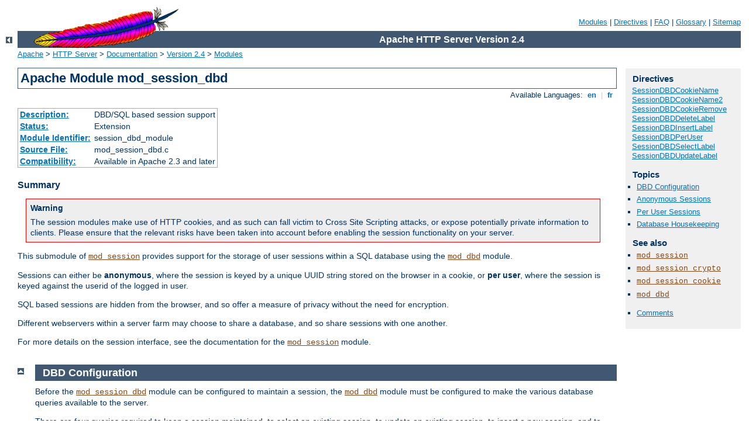

--- FILE ---
content_type: text/html
request_url: http://nullpo.it.cx/manual/zh-cn/mod/mod_session_dbd.html
body_size: 5157
content:
<?xml version="1.0" encoding="ISO-8859-1"?>
<!DOCTYPE html PUBLIC "-//W3C//DTD XHTML 1.0 Strict//EN" "http://www.w3.org/TR/xhtml1/DTD/xhtml1-strict.dtd">
<html xmlns="http://www.w3.org/1999/xhtml" lang="en" xml:lang="en"><head><!--
        XXXXXXXXXXXXXXXXXXXXXXXXXXXXXXXXXXXXXXXXXXXXXXXXXXXXXXXXXXXXXXXXX
              This file is generated from xml source: DO NOT EDIT
        XXXXXXXXXXXXXXXXXXXXXXXXXXXXXXXXXXXXXXXXXXXXXXXXXXXXXXXXXXXXXXXXX
      -->
<title>mod_session_dbd - Apache HTTP Server Version 2.4</title>
<link href="../../style/css/manual.css" rel="stylesheet" media="all" type="text/css" title="Main stylesheet" />
<link href="../../style/css/manual-loose-100pc.css" rel="alternate stylesheet" media="all" type="text/css" title="No Sidebar - Default font size" />
<link href="../../style/css/manual-print.css" rel="stylesheet" media="print" type="text/css" /><link rel="stylesheet" type="text/css" href="../../style/css/prettify.css" />
<script src="../../style/scripts/prettify.min.js" type="text/javascript">
</script>

<link href="../../images/favicon.ico" rel="shortcut icon" /></head>
<body>
<div id="page-header">
<p class="menu"><a href="../mod/index.html">Modules</a> | <a href="../mod/directives.html">Directives</a> | <a href="http://wiki.apache.org/httpd/FAQ">FAQ</a> | <a href="../glossary.html">Glossary</a> | <a href="../sitemap.html">Sitemap</a></p>
<p class="apache">Apache HTTP Server Version 2.4</p>
<img alt="" src="../../images/feather.gif" /></div>
<div class="up"><a href="./index.html"><img title="&lt;-" alt="&lt;-" src="../../images/left.gif" /></a></div>
<div id="path">
<a href="http://www.apache.org/">Apache</a> &gt; <a href="http://httpd.apache.org/">HTTP Server</a> &gt; <a href="http://httpd.apache.org/docs/">Documentation</a> &gt; <a href="../index.html">Version 2.4</a> &gt; <a href="./index.html">Modules</a></div>
<div id="page-content">
<div id="preamble"><h1>Apache Module mod_session_dbd</h1>
<div class="toplang">
<p><span>Available Languages: </span><a href="../../en/mod/mod_session_dbd.html" title="English">&nbsp;en&nbsp;</a> |
<a href="../../fr/mod/mod_session_dbd.html" hreflang="fr" rel="alternate" title="Français">&nbsp;fr&nbsp;</a></p>
</div>
<table class="module"><tr><th><a href="module-dict.html#Description">Description:</a></th><td>DBD/SQL based session support</td></tr>
<tr><th><a href="module-dict.html#Status">Status:</a></th><td>Extension</td></tr>
<tr><th><a href="module-dict.html#ModuleIdentifier">Module Identifier:</a></th><td>session_dbd_module</td></tr>
<tr><th><a href="module-dict.html#SourceFile">Source File:</a></th><td>mod_session_dbd.c</td></tr>
<tr><th><a href="module-dict.html#Compatibility">Compatibility:</a></th><td>Available in Apache 2.3 and later</td></tr></table>
<h3>Summary</h3>

    <div class="warning"><h3>Warning</h3>
      <p>The session modules make use of HTTP cookies, and as such can fall
      victim to Cross Site Scripting attacks, or expose potentially private
      information to clients. Please ensure that the relevant risks have
      been taken into account before enabling the session functionality on
      your server.</p>
    </div>

    <p>This submodule of <code class="module"><a href="../mod/mod_session.html">mod_session</a></code> provides support for the
    storage of user sessions within a SQL database using the
    <code class="module"><a href="../mod/mod_dbd.html">mod_dbd</a></code> module.</p>

    <p>Sessions can either be <strong>anonymous</strong>, where the session is
    keyed by a unique UUID string stored on the browser in a cookie, or
    <strong>per user</strong>, where the session is keyed against the userid of
    the logged in user.</p>

    <p>SQL based sessions are hidden from the browser, and so offer a measure of
    privacy without the need for encryption.</p>

    <p>Different webservers within a server farm may choose to share a database,
    and so share sessions with one another.</p>

    <p>For more details on the session interface, see the documentation for
    the <code class="module"><a href="../mod/mod_session.html">mod_session</a></code> module.</p>

</div>
<div id="quickview"><h3 class="directives">Directives</h3>
<ul id="toc">
<li><img alt="" src="../../images/down.gif" /> <a href="#sessiondbdcookiename">SessionDBDCookieName</a></li>
<li><img alt="" src="../../images/down.gif" /> <a href="#sessiondbdcookiename2">SessionDBDCookieName2</a></li>
<li><img alt="" src="../../images/down.gif" /> <a href="#sessiondbdcookieremove">SessionDBDCookieRemove</a></li>
<li><img alt="" src="../../images/down.gif" /> <a href="#sessiondbddeletelabel">SessionDBDDeleteLabel</a></li>
<li><img alt="" src="../../images/down.gif" /> <a href="#sessiondbdinsertlabel">SessionDBDInsertLabel</a></li>
<li><img alt="" src="../../images/down.gif" /> <a href="#sessiondbdperuser">SessionDBDPerUser</a></li>
<li><img alt="" src="../../images/down.gif" /> <a href="#sessiondbdselectlabel">SessionDBDSelectLabel</a></li>
<li><img alt="" src="../../images/down.gif" /> <a href="#sessiondbdupdatelabel">SessionDBDUpdateLabel</a></li>
</ul>
<h3>Topics</h3>
<ul id="topics">
<li><img alt="" src="../../images/down.gif" /> <a href="#dbdconfig">DBD Configuration</a></li>
<li><img alt="" src="../../images/down.gif" /> <a href="#anonymous">Anonymous Sessions</a></li>
<li><img alt="" src="../../images/down.gif" /> <a href="#peruser">Per User Sessions</a></li>
<li><img alt="" src="../../images/down.gif" /> <a href="#housekeeping">Database Housekeeping</a></li>
</ul><h3>See also</h3>
<ul class="seealso">
<li><code class="module"><a href="../mod/mod_session.html">mod_session</a></code></li>
<li><code class="module"><a href="../mod/mod_session_crypto.html">mod_session_crypto</a></code></li>
<li><code class="module"><a href="../mod/mod_session_cookie.html">mod_session_cookie</a></code></li>
<li><code class="module"><a href="../mod/mod_dbd.html">mod_dbd</a></code></li>
</ul><ul class="seealso"><li><a href="#comments_section">Comments</a></li></ul></div>
<div class="top"><a href="#page-header"><img alt="top" src="../../images/up.gif" /></a></div>
<div class="section">
<h2><a name="dbdconfig" id="dbdconfig">DBD Configuration</a></h2>

      <p>Before the <code class="module"><a href="../mod/mod_session_dbd.html">mod_session_dbd</a></code> module can be configured to maintain a
      session, the <code class="module"><a href="../mod/mod_dbd.html">mod_dbd</a></code> module must be configured to make the various database queries
      available to the server.</p>

      <p>There are four queries required to keep a session maintained, to select an existing session,
      to update an existing session, to insert a new session, and to delete an expired or empty
      session. These queries are configured as per the example below.</p>

      <div class="example"><h3>Sample DBD configuration</h3><pre class="prettyprint lang-config">DBDriver pgsql
DBDParams "dbname=apachesession user=apache password=xxxxx host=localhost"
DBDPrepareSQL "delete from session where key = %s" deletesession
DBDPrepareSQL "update session set value = %s, expiry = %lld, key = %s where key = %s" updatesession
DBDPrepareSQL "insert into session (value, expiry, key) values (%s, %lld, %s)" insertsession
DBDPrepareSQL "select value from session where key = %s and (expiry = 0 or expiry &gt; %lld)" selectsession
DBDPrepareSQL "delete from session where expiry != 0 and expiry &lt; %lld" cleansession</pre>
</div>

    </div><div class="top"><a href="#page-header"><img alt="top" src="../../images/up.gif" /></a></div>
<div class="section">
<h2><a name="anonymous" id="anonymous">Anonymous Sessions</a></h2>

      <p>Anonymous sessions are keyed against a unique UUID, and stored on the
      browser within an HTTP cookie. This method is similar to that used by most
      application servers to store session information.</p>

      <p>To create a simple anonymous session and store it in a postgres database
      table called <var>apachesession</var>, and save the session ID in a cookie
      called <var>session</var>, configure the session as follows:</p>

      <div class="example"><h3>SQL based anonymous session</h3><pre class="prettyprint lang-config">Session On
SessionDBDCookieName session path=/</pre>
</div>

      <p>For more examples on how the session can be configured to be read
      from and written to by a CGI application, see the
      <code class="module"><a href="../mod/mod_session.html">mod_session</a></code> examples section.</p>

      <p>For documentation on how the session can be used to store username
      and password details, see the <code class="module"><a href="../mod/mod_auth_form.html">mod_auth_form</a></code> module.</p>

    </div><div class="top"><a href="#page-header"><img alt="top" src="../../images/up.gif" /></a></div>
<div class="section">
<h2><a name="peruser" id="peruser">Per User Sessions</a></h2>

      <p>Per user sessions are keyed against the username of a successfully
      authenticated user. It offers the most privacy, as no external handle
      to the session exists outside of the authenticated realm.</p>

      <p>Per user sessions work within a correctly configured authenticated
      environment, be that using basic authentication, digest authentication
      or SSL client certificates. Due to the limitations of who came first,
      the chicken or the egg, per user sessions cannot be used to store
      authentication credentials from a module like
      <code class="module"><a href="../mod/mod_auth_form.html">mod_auth_form</a></code>.</p>

      <p>To create a simple per user session and store it in a postgres database
      table called <var>apachesession</var>, and with the session keyed to the
      userid, configure the session as follows:</p>

      <div class="example"><h3>SQL based per user session</h3><pre class="prettyprint lang-config">Session On
SessionDBDPerUser On</pre>
</div>

    </div><div class="top"><a href="#page-header"><img alt="top" src="../../images/up.gif" /></a></div>
<div class="section">
<h2><a name="housekeeping" id="housekeeping">Database Housekeeping</a></h2>
      <p>Over the course of time, the database can be expected to start accumulating
      expired sessions. At this point, the <code class="module"><a href="../mod/mod_session_dbd.html">mod_session_dbd</a></code> module
      is not yet able to handle session expiry automatically.</p>

      <div class="warning"><h3>Warning</h3>
      <p>The administrator will need to set up an external process via cron to clean
      out expired sessions.</p>
      </div>

    </div>
<div class="top"><a href="#page-header"><img alt="top" src="../../images/up.gif" /></a></div>
<div class="directive-section"><h2><a name="SessionDBDCookieName" id="SessionDBDCookieName">SessionDBDCookieName</a> <a name="sessiondbdcookiename" id="sessiondbdcookiename">Directive</a></h2>
<table class="directive">
<tr><th><a href="directive-dict.html#Description">Description:</a></th><td>Name and attributes for the RFC2109 cookie storing the session ID</td></tr>
<tr><th><a href="directive-dict.html#Syntax">Syntax:</a></th><td><code>SessionDBDCookieName <var>name</var> <var>attributes</var></code></td></tr>
<tr><th><a href="directive-dict.html#Default">Default:</a></th><td><code>none</code></td></tr>
<tr><th><a href="directive-dict.html#Context">Context:</a></th><td>server config, virtual host, directory, .htaccess</td></tr>
<tr><th><a href="directive-dict.html#Status">Status:</a></th><td>Extension</td></tr>
<tr><th><a href="directive-dict.html#Module">Module:</a></th><td>mod_session_dbd</td></tr>
</table>
    <p>The <code class="directive">SessionDBDCookieName</code> directive specifies the name and
    optional attributes of an RFC2109 compliant cookie inside which the session ID will
    be stored. RFC2109 cookies are set using the <code>Set-Cookie</code> HTTP header.
    </p>

    <p>An optional list of cookie attributes can be specified, as per the example below.
    These attributes are inserted into the cookie as is, and are not interpreted by
    Apache. Ensure that your attributes are defined correctly as per the cookie specification.
    </p>

    <div class="example"><h3>Cookie with attributes</h3><pre class="prettyprint lang-config">Session On
SessionDBDCookieName session path=/private;domain=example.com;httponly;secure;version=1;</pre>
</div>


</div>
<div class="top"><a href="#page-header"><img alt="top" src="../../images/up.gif" /></a></div>
<div class="directive-section"><h2><a name="SessionDBDCookieName2" id="SessionDBDCookieName2">SessionDBDCookieName2</a> <a name="sessiondbdcookiename2" id="sessiondbdcookiename2">Directive</a></h2>
<table class="directive">
<tr><th><a href="directive-dict.html#Description">Description:</a></th><td>Name and attributes for the RFC2965 cookie storing the session ID</td></tr>
<tr><th><a href="directive-dict.html#Syntax">Syntax:</a></th><td><code>SessionDBDCookieName2 <var>name</var> <var>attributes</var></code></td></tr>
<tr><th><a href="directive-dict.html#Default">Default:</a></th><td><code>none</code></td></tr>
<tr><th><a href="directive-dict.html#Context">Context:</a></th><td>server config, virtual host, directory, .htaccess</td></tr>
<tr><th><a href="directive-dict.html#Status">Status:</a></th><td>Extension</td></tr>
<tr><th><a href="directive-dict.html#Module">Module:</a></th><td>mod_session_dbd</td></tr>
</table>
    <p>The <code class="directive">SessionDBDCookieName2</code> directive specifies the name and
    optional attributes of an RFC2965 compliant cookie inside which the session ID will
    be stored. RFC2965 cookies are set using the <code>Set-Cookie2</code> HTTP header.
    </p>

    <p>An optional list of cookie attributes can be specified, as per the example below.
    These attributes are inserted into the cookie as is, and are not interpreted by
    Apache. Ensure that your attributes are defined correctly as per the cookie specification.
    </p>

    <div class="example"><h3>Cookie2 with attributes</h3><pre class="prettyprint lang-config">Session On
SessionDBDCookieName2 session path=/private;domain=example.com;httponly;secure;version=1;</pre>
</div>


</div>
<div class="top"><a href="#page-header"><img alt="top" src="../../images/up.gif" /></a></div>
<div class="directive-section"><h2><a name="SessionDBDCookieRemove" id="SessionDBDCookieRemove">SessionDBDCookieRemove</a> <a name="sessiondbdcookieremove" id="sessiondbdcookieremove">Directive</a></h2>
<table class="directive">
<tr><th><a href="directive-dict.html#Description">Description:</a></th><td>Control for whether session ID cookies should be removed from incoming HTTP headers</td></tr>
<tr><th><a href="directive-dict.html#Syntax">Syntax:</a></th><td><code>SessionDBDCookieRemove On|Off</code></td></tr>
<tr><th><a href="directive-dict.html#Default">Default:</a></th><td><code>SessionDBDCookieRemove On</code></td></tr>
<tr><th><a href="directive-dict.html#Context">Context:</a></th><td>server config, virtual host, directory, .htaccess</td></tr>
<tr><th><a href="directive-dict.html#Status">Status:</a></th><td>Extension</td></tr>
<tr><th><a href="directive-dict.html#Module">Module:</a></th><td>mod_session_dbd</td></tr>
</table>
    <p>The <code class="directive">SessionDBDCookieRemove</code> flag controls whether the cookies
    containing the session ID will be removed from the headers during request processing.</p>

    <p>In a reverse proxy situation where the Apache server acts as a server frontend for
    a backend origin server, revealing the contents of the session ID cookie to the backend
    could be a potential privacy violation. When set to on, the session ID cookie will be
    removed from the incoming HTTP headers.</p>


</div>
<div class="top"><a href="#page-header"><img alt="top" src="../../images/up.gif" /></a></div>
<div class="directive-section"><h2><a name="SessionDBDDeleteLabel" id="SessionDBDDeleteLabel">SessionDBDDeleteLabel</a> <a name="sessiondbddeletelabel" id="sessiondbddeletelabel">Directive</a></h2>
<table class="directive">
<tr><th><a href="directive-dict.html#Description">Description:</a></th><td>The SQL query to use to remove sessions from the database</td></tr>
<tr><th><a href="directive-dict.html#Syntax">Syntax:</a></th><td><code>SessionDBDDeleteLabel <var>label</var></code></td></tr>
<tr><th><a href="directive-dict.html#Default">Default:</a></th><td><code>SessionDBDDeleteLabel deletesession</code></td></tr>
<tr><th><a href="directive-dict.html#Context">Context:</a></th><td>server config, virtual host, directory, .htaccess</td></tr>
<tr><th><a href="directive-dict.html#Status">Status:</a></th><td>Extension</td></tr>
<tr><th><a href="directive-dict.html#Module">Module:</a></th><td>mod_session_dbd</td></tr>
</table>
    <p>The <code class="directive">SessionDBDDeleteLabel</code> directive sets the default delete
    query label to be used to delete an expired or empty session. This label must have been previously
    defined using the <code class="directive"><a href="../mod/mod_dbd.html#dbdpreparesql">DBDPrepareSQL</a></code> directive.</p>


</div>
<div class="top"><a href="#page-header"><img alt="top" src="../../images/up.gif" /></a></div>
<div class="directive-section"><h2><a name="SessionDBDInsertLabel" id="SessionDBDInsertLabel">SessionDBDInsertLabel</a> <a name="sessiondbdinsertlabel" id="sessiondbdinsertlabel">Directive</a></h2>
<table class="directive">
<tr><th><a href="directive-dict.html#Description">Description:</a></th><td>The SQL query to use to insert sessions into the database</td></tr>
<tr><th><a href="directive-dict.html#Syntax">Syntax:</a></th><td><code>SessionDBDInsertLabel <var>label</var></code></td></tr>
<tr><th><a href="directive-dict.html#Default">Default:</a></th><td><code>SessionDBDInsertLabel insertsession</code></td></tr>
<tr><th><a href="directive-dict.html#Context">Context:</a></th><td>server config, virtual host, directory, .htaccess</td></tr>
<tr><th><a href="directive-dict.html#Status">Status:</a></th><td>Extension</td></tr>
<tr><th><a href="directive-dict.html#Module">Module:</a></th><td>mod_session_dbd</td></tr>
</table>
    <p>The <code class="directive">SessionDBDInsertLabel</code> directive sets the default insert
    query label to be used to load in a session. This label must have been previously defined using the
    <code class="directive"><a href="../mod/mod_dbd.html#dbdpreparesql">DBDPrepareSQL</a></code> directive.</p>

    <p>If an attempt to update the session affects no rows, this query will be called to insert the
    session into the database.</p>


</div>
<div class="top"><a href="#page-header"><img alt="top" src="../../images/up.gif" /></a></div>
<div class="directive-section"><h2><a name="SessionDBDPerUser" id="SessionDBDPerUser">SessionDBDPerUser</a> <a name="sessiondbdperuser" id="sessiondbdperuser">Directive</a></h2>
<table class="directive">
<tr><th><a href="directive-dict.html#Description">Description:</a></th><td>Enable a per user session</td></tr>
<tr><th><a href="directive-dict.html#Syntax">Syntax:</a></th><td><code>SessionDBDPerUser On|Off</code></td></tr>
<tr><th><a href="directive-dict.html#Default">Default:</a></th><td><code>SessionDBDPerUser Off</code></td></tr>
<tr><th><a href="directive-dict.html#Context">Context:</a></th><td>server config, virtual host, directory, .htaccess</td></tr>
<tr><th><a href="directive-dict.html#Status">Status:</a></th><td>Extension</td></tr>
<tr><th><a href="directive-dict.html#Module">Module:</a></th><td>mod_session_dbd</td></tr>
</table>
    <p>The <code class="directive">SessionDBDPerUser</code> flag enables a per user session keyed
    against the user's login name. If the user is not logged in, this directive will be
    ignored.</p>


</div>
<div class="top"><a href="#page-header"><img alt="top" src="../../images/up.gif" /></a></div>
<div class="directive-section"><h2><a name="SessionDBDSelectLabel" id="SessionDBDSelectLabel">SessionDBDSelectLabel</a> <a name="sessiondbdselectlabel" id="sessiondbdselectlabel">Directive</a></h2>
<table class="directive">
<tr><th><a href="directive-dict.html#Description">Description:</a></th><td>The SQL query to use to select sessions from the database</td></tr>
<tr><th><a href="directive-dict.html#Syntax">Syntax:</a></th><td><code>SessionDBDSelectLabel <var>label</var></code></td></tr>
<tr><th><a href="directive-dict.html#Default">Default:</a></th><td><code>SessionDBDSelectLabel selectsession</code></td></tr>
<tr><th><a href="directive-dict.html#Context">Context:</a></th><td>server config, virtual host, directory, .htaccess</td></tr>
<tr><th><a href="directive-dict.html#Status">Status:</a></th><td>Extension</td></tr>
<tr><th><a href="directive-dict.html#Module">Module:</a></th><td>mod_session_dbd</td></tr>
</table>
    <p>The <code class="directive">SessionDBDSelectLabel</code> directive sets the default select
    query label to be used to load in a session. This label must have been previously defined using the
    <code class="directive"><a href="../mod/mod_dbd.html#dbdpreparesql">DBDPrepareSQL</a></code> directive.</p>


</div>
<div class="top"><a href="#page-header"><img alt="top" src="../../images/up.gif" /></a></div>
<div class="directive-section"><h2><a name="SessionDBDUpdateLabel" id="SessionDBDUpdateLabel">SessionDBDUpdateLabel</a> <a name="sessiondbdupdatelabel" id="sessiondbdupdatelabel">Directive</a></h2>
<table class="directive">
<tr><th><a href="directive-dict.html#Description">Description:</a></th><td>The SQL query to use to update existing sessions in the database</td></tr>
<tr><th><a href="directive-dict.html#Syntax">Syntax:</a></th><td><code>SessionDBDUpdateLabel <var>label</var></code></td></tr>
<tr><th><a href="directive-dict.html#Default">Default:</a></th><td><code>SessionDBDUpdateLabel updatesession</code></td></tr>
<tr><th><a href="directive-dict.html#Context">Context:</a></th><td>server config, virtual host, directory, .htaccess</td></tr>
<tr><th><a href="directive-dict.html#Status">Status:</a></th><td>Extension</td></tr>
<tr><th><a href="directive-dict.html#Module">Module:</a></th><td>mod_session_dbd</td></tr>
</table>
    <p>The <code class="directive">SessionDBDUpdateLabel</code> directive sets the default update
    query label to be used to load in a session. This label must have been previously defined using the
    <code class="directive"><a href="../mod/mod_dbd.html#dbdpreparesql">DBDPrepareSQL</a></code> directive.</p>

    <p>If an attempt to update the session affects no rows, the insert query will be
    called to insert the session into the database. If the database supports InsertOrUpdate,
    override this query to perform the update in one query instead of two.</p>


</div>
</div>
<div class="bottomlang">
<p><span>Available Languages: </span><a href="../../en/mod/mod_session_dbd.html" title="English">&nbsp;en&nbsp;</a> |
<a href="../../fr/mod/mod_session_dbd.html" hreflang="fr" rel="alternate" title="Français">&nbsp;fr&nbsp;</a></p>
</div><div class="top"><a href="#page-header"><img src="../../images/up.gif" alt="top" /></a></div><div class="section"><h2><a id="comments_section" name="comments_section">Comments</a></h2><div class="warning"><strong>Notice:</strong><br />This is not a Q&amp;A section. Comments placed here should be pointed towards suggestions on improving the documentation or server, and may be removed again by our moderators if they are either implemented or considered invalid/off-topic. Questions on how to manage the Apache HTTP Server should be directed at either our IRC channel, #httpd, on Freenode, or sent to our <a href="http://httpd.apache.org/lists.html">mailing lists</a>.</div>
<script type="text/javascript"><!--//--><![CDATA[//><!--
var comments_shortname = 'httpd';
var comments_identifier = 'http://httpd.apache.org/docs/2.4/mod/mod_session_dbd.html';
(function(w, d) {
    if (w.location.hostname.toLowerCase() == "httpd.apache.org") {
        d.write('<div id="comments_thread"><\/div>');
        var s = d.createElement('script');
        s.type = 'text/javascript';
        s.async = true;
        s.src = 'https://comments.apache.org/show_comments.lua?site=' + comments_shortname + '&page=' + comments_identifier;
        (d.getElementsByTagName('head')[0] || d.getElementsByTagName('body')[0]).appendChild(s);
    }
    else { 
        d.write('<div id="comments_thread">Comments are disabled for this page at the moment.<\/div>');
    }
})(window, document);
//--><!]]></script></div><div id="footer">
<p class="apache">Copyright 2014 The Apache Software Foundation.<br />Licensed under the <a href="http://www.apache.org/licenses/LICENSE-2.0">Apache License, Version 2.0</a>.</p>
<p class="menu"><a href="../mod/index.html">Modules</a> | <a href="../mod/directives.html">Directives</a> | <a href="http://wiki.apache.org/httpd/FAQ">FAQ</a> | <a href="../glossary.html">Glossary</a> | <a href="../sitemap.html">Sitemap</a></p></div><script type="text/javascript"><!--//--><![CDATA[//><!--
if (typeof(prettyPrint) !== 'undefined') {
    prettyPrint();
}
//--><!]]></script>
</body></html>